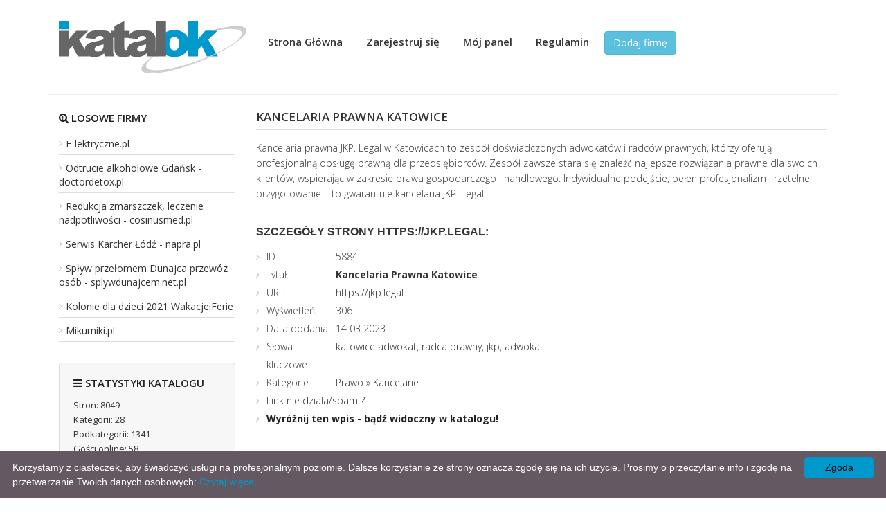

--- FILE ---
content_type: text/html; charset=UTF-8
request_url: https://www.katalok.pl/prawo/kancelaria-prawna-katowice,oferta,5884/
body_size: 3081
content:
<!DOCTYPE html>
<html lang="pl">
<head>
<title>Oferta: Kancelaria Prawna Katowice</title>
<meta charset="utf-8">
<meta name="viewport" content="width=device-width, initial-scale=1">
<meta name="robots" content="index,all,follow" />
<meta name="keywords" content="katowice adwokat, adwokat, jkp, radca prawny" />
<meta name="description" content="Kancelaria prawna JKP. Legal w Katowicach to zespół doświadczonych adwokatów i radców prawnych, którzy oferują profesjonalną obsługę prawną.... Katalog stron Katalok zapewnia skuteczną promocję. Moderowany katalog, wartościowe wpisy. Katalog stron WWW, obecnie dostępny w nowej, rozbudowanej funkcjonalnie formie." />
<base href="https://www.katalok.pl/" />
<link rel="stylesheet" type="text/css" href="https://www.katalok.pl/templates/business-simple/css/style.css" />
<link rel="stylesheet" href="https://www.katalok.pl/templates/business-simple/css/bootstrap.min.css" />
<link rel="stylesheet" href="https://www.katalok.pl/templates/business-simple/css/font-awesome.min.css">
<script type="text/javascript" src="https://www.katalok.pl/js/jquery/jquery.js"></script>
         
         
<link rel="alternate" type="application/rss+xml" title="Katalog stron - RSS Feed" href="https://www.katalok.pl/?action=rss&amp;id2=new" />
 
<link rel="icon" href="https://www.katalok.pl/katalok.ico" type="image/png" />
</head>
<body>
<header>
	<div class="container">
		
		<div class="col-md-3 col-xs-12 logo">
			<img src="https://www.katalok.pl/templates/business-simple/images/logo.png" alt="Katalog stron" />
		</div>
		<nav class="col-md-9 col-xs-12">
			<ul>
				<li><a  href="https://www.katalok.pl" title="Home">Strona Główna</a></li>
				         
				<li><a href="https://www.katalok.pl/admin/?action=register" title="Zarejestruj się">Zarejestruj się</a></li>
		         
				<li><a href="https://www.katalok.pl/admin/" title="Mój panel">Mój panel</a></li>
								<li><a  href="https://www.katalok.pl/regulamin/" title="Regulamin">Regulamin</a></li>
												<li class="add"><a class="btn btn-info" href="https://www.katalok.pl/dodaj-strone/" title="Dodaj stronę">Dodaj firmę</a></li>
					  </ul>
		</nav>
		<div style="clear:both;border-bottom:1px solid #eee;"></div>	</div>
</header>
   
<div class="container" style="margin-top:15px;">
 
         
         
         
         
         
         
         
         
         
         
         
         
         
         
         
         
         
         
         
         
         
         
         
         
         
         
         
            
		 
   
<div class="col-md-3 col-sm-3 col-xs-12 sidebar">
 
	<div class="topsite">
	<h4 style="margin: 10px 0 15px;"><i class="fa fa-search-plus"></i> Losowe firmy</h4>
        <ul>
            <li><a href="https://www.katalok.pl/sklepy/e-lektryczne-pl,oferta,179/" title="E-lektryczne.pl">E-lektryczne.pl</a></li>
            <li><a href="https://www.katalok.pl/medycyna/odtrucie-alkoholowe-gdansk-doctordetox-pl,oferta,513/" title="Odtrucie alkoholowe Gdańsk - doctordetox.pl">Odtrucie alkoholowe Gdańsk - doctordetox.pl</a></li>
            <li><a href="https://www.katalok.pl/uroda/redukcja-zmarszczek-leczenie-nadpotliwosci-cosinusmed-pl,oferta,620/" title="Redukcja zmarszczek, leczenie nadpotliwości - cosinusmed.pl">Redukcja zmarszczek, leczenie nadpotliwości - cosinusmed.pl</a></li>
            <li><a href="https://www.katalok.pl/uslugi/serwis-karcher-lodz-napra-pl,oferta,1001/" title="Serwis Karcher Łódź - napra.pl">Serwis Karcher Łódź - napra.pl</a></li>
            <li><a href="https://www.katalok.pl/turystyka/splyw-przelomem-dunajca-przewoz-osob-splywdunajcem-net-pl,oferta,1102/" title="Spływ przełomem Dunajca przewóz osób - splywdunajcem.net.pl">Spływ przełomem Dunajca przewóz osób - splywdunajcem.net.pl</a></li>
            <li><a href="https://www.katalok.pl/turystyka/kolonie-dla-dzieci-2021-wakacjeiferie,oferta,1365/" title="Kolonie dla dzieci 2021 WakacjeiFerie">Kolonie dla dzieci 2021 WakacjeiFerie</a></li>
            <li><a href="https://www.katalok.pl/sklepy/mikumiki-pl,oferta,1465/" title="Mikumiki.pl">Mikumiki.pl</a></li>
        </ul>
	</div>
	<div class="stat">
	<h4><i class="fa fa-bars"></i> Statystyki katalogu</h4>
        <ul>
  
            <li>Stron: 8049</li>
            <li>Kategorii: 28</li>
            <li>Podkategorii: 1341</li>
            <li>Gości online: 58</li>
			<li>Ost. moderacja: 29 01 2026</li>
                                                                     
        </ul>
	</div>
	<div class="topsub">
	<h4><i class="fa fa-line-chart"></i> Popularne branże</h4>
        <ul>
            <li><a href="https://www.katalok.pl/internet/forum,pbr,637/" title="Forum">Forum</a></li>
            <li><a href="https://www.katalok.pl/prawo/zarzadzanie-przedsiebiorstwami,pbr,885/" title="Zarządzanie przedsiębiorstwami">Zarządzanie przedsiębiorstwami</a></li>
            <li><a href="https://www.katalok.pl/marketing/billboardy,pbr,711/" title="Billboardy">Billboardy</a></li>
            <li><a href="https://www.katalok.pl/doradztwo/zarzadzanie-przedsiebiorstwami,pbr,405/" title="Zarządzanie przedsiębiorstwami">Zarządzanie przedsiębiorstwami</a></li>
            <li><a href="https://www.katalok.pl/doradztwo/doradcy-ksiegowi-i-podatkowi,pbr,398/" title="Doradcy księgowi i podatkowi">Doradcy księgowi i podatkowi</a></li>
            <li><a href="https://www.katalok.pl/budownictwo/materialy-budowlane,pbr,292/" title="Materiały budowlane">Materiały budowlane</a></li>
            <li><a href="https://www.katalok.pl/doradztwo/badania-i-analizy-techniczne,pbr,396/" title="Badania i analizy techniczne">Badania i analizy techniczne</a></li>
            <li><a href="https://www.katalok.pl/biuro/bhp,pbr,224/" title="BHP">BHP</a></li>
            <li><a href="https://www.katalok.pl/prawo/adwokat,pbr,878/" title="Adwokat">Adwokat</a></li>
            <li><a href="https://www.katalok.pl/doradztwo/inwestycyjne,pbr,402/" title="Inwestycyjne">Inwestycyjne</a></li>
        </ul>
	</div>
</div>
      	<div class="col-md-9 col-sm-9 col-xs-12 content business00">
        <h1>Kancelaria Prawna Katowice</h1>
        <div class="business01">           
        <p>Kancelaria prawna JKP. Legal w Katowicach to zespół doświadczonych adwokatów i radców prawnych, którzy oferują profesjonalną obsługę prawną dla przedsiębiorców. Zespół zawsze stara się znaleźć najlepsze rozwiązania prawne dla swoich klientów, wspierając w zakresie prawa gospodarczego i handlowego. Indywidualne podejście, pełen profesjonalizm i rzetelne przygotowanie – to gwarantuje kancelaria JKP. Legal! </p>
        </div>            
         <h3>Szczegóły strony https://jkp.legal:</h3>
         <ul class="business02">
            <li><span style="width:100px; float:left;">ID:</span> 5884</li>
            <li><span style="width:100px; float:left;">Tytuł:</span> <strong>Kancelaria Prawna Katowice</strong></li>
            <li><span style="width:100px; float:left;">URL:</span> 
							<a href="https://jkp.legal" title="Kancelaria Prawna Katowice">https://jkp.legal</a></li>
            </li>
            <li><span style="width:100px; float:left;">Wyświetleń:</span> 306</li>
            <li><span style="width:100px; float:left;">Data dodania:</span> 14 03 2023</li>
            <li><span style="width:100px; float:left;">Słowa kluczowe:</span> <a href="http://www.katalok.pl/tag,katowice-adwokat/" title="Zobacz strony związane z tagiem: katowice adwokat">katowice adwokat</a>, <a href="http://www.katalok.pl/tag,radca-prawny/" title="Zobacz strony związane z tagiem: radca prawny">radca prawny</a>, jkp, <a href="http://www.katalok.pl/tag,adwokat/" title="Zobacz strony związane z tagiem: adwokat">adwokat</a></li>
            <li><span style="width:100px; float:left;">Kategorie:</span> <div class="site_cat"><a href="https://www.katalok.pl/prawo,br,35/" title="Kategoria: Prawo">Prawo</a> &raquo; <a href="https://www.katalok.pl/prawo/kancelarie,pbr,880/" title="Podkategoria: Kancelarie">Kancelarie</a><br /></div></li>
           
                                                        
            <li class="reportplus"><a href="#" onclick="window.open('https://www.katalok.pl/?action=report&amp;id_site=5884', '', 'height=250,resizable=yes,scrollbars=yes,width=320');return false;">Link nie działa/spam ?</a></li>
	
            <li class="premiumplus"><a href="https://www.katalok.pl/?action=premium&amp;id=5884"><strong>Wyróżnij ten wpis - bądź widoczny w katalogu!</strong></a></li>            		
                                                                
         </ul>
                  
    </div>     
</div>     
<footer>
	<div class="container">
		<div class="col-md-4 col-sm-4 col-xs-12">
	<h6>Polecane</h6>
		<ul>
			
                        
                        <li><a href="https://www.blackwall.pl">Portal Informacyjny Blackwall</a></li>
                        <li><a href="https://www.mcportal.pl">Portal Informacyjny MCportal</a></li>
                        <li><a href="https://www.mistrzu.com">Portal Informacyjny Mistrzu</a></li>
                        <li><a href="https://www.bluen.info.pl" target="_blank" title="Katalog firm"><img src="https://www.bluen.info.pl/antipixel.png" alt="Katalog firm Bluen" /></a>
		</ul>
	</div>
	<div class="col-md-3 col-sm-4 col-xs-12">
		<h6>O katalogu</h6>
		<ul>
            <li><a  href="https://www.katalok.pl/regulamin/" title="Regulamin">Regulamin</a></li>
            <li><a  href="https://www.katalok.pl/przyjaciele/" title="Przyjaciele">Przyjaciele</a></li>
            <li><a  href="https://www.katalok.pl/mapa-katalogu/" title="Mapa katalogu">Mapa katalogu</a></li>
		</ul>
			
	</div>	
	<div class="col-md-4 col-sm-4 col-xs-12">
		<h6>Moje konto</h6>
		<ul>
			<li><a  href="https://www.katalok.pl" title="Home">Strona Główna</a></li>
				         
			<li><a href="https://www.katalok.pl/admin/?action=register" title="Zarejestruj się">Zarejestruj się</a></li>
		         
			<li><a href="https://www.katalok.pl/admin/" title="Mój panel">Mój panel</a></li>
							<li><a  href="https://www.katalok.pl/dodaj-strone/" title="Dodaj stronę">Dodaj firmę</a></li>
				</ul>
	</div>	
	<div class="col-md-4 col-sm-4 col-xs-12">
		<h6>Firmy dodane</h6>
		<ul>
            <li><a  href="https://www.katalok.pl/najnowsze/" title="Najnowsze">Najnowsze firmy</a></li>
            <li><a  href="https://www.katalok.pl/popularne/" title="Popularne">Popularne firmy</a></li>
            <li><a  href="https://www.katalok.pl/najlepsze/" title="Najlepsze">Najlepsze firmy</a></li>
		</ul>
	</div>	
	<div class="col-md-12 copy">
		&copy; Copyright 2008 www.katalok.pl  All Rights Reserved
	</div>
	</div>
</footer>
<script type="text/javascript" id="cookieinfo"
	src="//cookieinfoscript.com/js/cookieinfo.min.js"
	data-message="Korzystamy z ciasteczek, aby świadczyć usługi na profesjonalnym poziomie. Dalsze korzystanie ze strony oznacza zgodę się na ich użycie. Prosimy o przeczytanie info i zgodę na przetwarzanie Twoich danych osobowych:"
	data-bg="#645862"
	data-fg="#FFFFFF"
	data-link="#0099cc"
	data-linkmsg="Czytaj więcej"
	data-moreinfo="https://www.katalok.pl/regulamin/"
	data-cookie="CookieInfoScript"
	data-divlinkbg="#0099cc"
	data-text-align="left"
       data-close-text="Zgoda">
</script>
</body>
</html>
